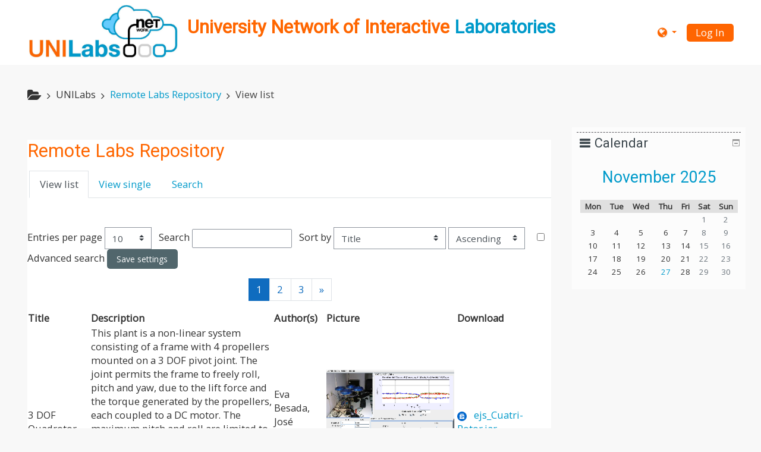

--- FILE ---
content_type: text/html; charset=utf-8
request_url: https://unilabs.dia.uned.es/mod/data/view.php?id=1534&forceview=1
body_size: 75900
content:
<!DOCTYPE html>
<html  dir="ltr" lang="en" xml:lang="en">
<head>
    <title>UNILabs: Remote Labs Repository</title>
    <link rel="icon" href="https://unilabs.dia.uned.es/pluginfile.php/1/theme_adaptable/favicon/1678872344/favicon_big.ico" />

<meta http-equiv="Content-Type" content="text/html; charset=utf-8" />
<meta name="keywords" content="moodle, UNILabs: Remote Labs Repository" />
<link rel="stylesheet" type="text/css" href="https://unilabs.dia.uned.es/theme/yui_combo.php?rollup/3.17.2/yui-moodlesimple-min.css" /><script id="firstthemesheet" type="text/css">/** Required in order to fix style inclusion problems in IE with YUI **/</script><link rel="stylesheet" type="text/css" href="https://unilabs.dia.uned.es/theme/styles.php/adaptable/1678872344_1/all" />
<script>
//<![CDATA[
var M = {}; M.yui = {};
M.pageloadstarttime = new Date();
M.cfg = {"wwwroot":"https:\/\/unilabs.dia.uned.es","sesskey":"isD3F2iT3i","sessiontimeout":"7200","themerev":"1678872344","slasharguments":1,"theme":"adaptable","iconsystemmodule":"core\/icon_system_fontawesome","jsrev":"1678872344","admin":"admin","svgicons":true,"usertimezone":"Europe\/Madrid","contextid":4255,"langrev":-1,"templaterev":"1678872344"};var yui1ConfigFn = function(me) {if(/-skin|reset|fonts|grids|base/.test(me.name)){me.type='css';me.path=me.path.replace(/\.js/,'.css');me.path=me.path.replace(/\/yui2-skin/,'/assets/skins/sam/yui2-skin')}};
var yui2ConfigFn = function(me) {var parts=me.name.replace(/^moodle-/,'').split('-'),component=parts.shift(),module=parts[0],min='-min';if(/-(skin|core)$/.test(me.name)){parts.pop();me.type='css';min=''}
if(module){var filename=parts.join('-');me.path=component+'/'+module+'/'+filename+min+'.'+me.type}else{me.path=component+'/'+component+'.'+me.type}};
YUI_config = {"debug":false,"base":"https:\/\/unilabs.dia.uned.es\/lib\/yuilib\/3.17.2\/","comboBase":"https:\/\/unilabs.dia.uned.es\/theme\/yui_combo.php?","combine":true,"filter":null,"insertBefore":"firstthemesheet","groups":{"yui2":{"base":"https:\/\/unilabs.dia.uned.es\/lib\/yuilib\/2in3\/2.9.0\/build\/","comboBase":"https:\/\/unilabs.dia.uned.es\/theme\/yui_combo.php?","combine":true,"ext":false,"root":"2in3\/2.9.0\/build\/","patterns":{"yui2-":{"group":"yui2","configFn":yui1ConfigFn}}},"moodle":{"name":"moodle","base":"https:\/\/unilabs.dia.uned.es\/theme\/yui_combo.php?m\/1678872344\/","combine":true,"comboBase":"https:\/\/unilabs.dia.uned.es\/theme\/yui_combo.php?","ext":false,"root":"m\/1678872344\/","patterns":{"moodle-":{"group":"moodle","configFn":yui2ConfigFn}},"filter":null,"modules":{"moodle-core-handlebars":{"condition":{"trigger":"handlebars","when":"after"}},"moodle-core-notification":{"requires":["moodle-core-notification-dialogue","moodle-core-notification-alert","moodle-core-notification-confirm","moodle-core-notification-exception","moodle-core-notification-ajaxexception"]},"moodle-core-notification-dialogue":{"requires":["base","node","panel","escape","event-key","dd-plugin","moodle-core-widget-focusafterclose","moodle-core-lockscroll"]},"moodle-core-notification-alert":{"requires":["moodle-core-notification-dialogue"]},"moodle-core-notification-confirm":{"requires":["moodle-core-notification-dialogue"]},"moodle-core-notification-exception":{"requires":["moodle-core-notification-dialogue"]},"moodle-core-notification-ajaxexception":{"requires":["moodle-core-notification-dialogue"]},"moodle-core-dragdrop":{"requires":["base","node","io","dom","dd","event-key","event-focus","moodle-core-notification"]},"moodle-core-languninstallconfirm":{"requires":["base","node","moodle-core-notification-confirm","moodle-core-notification-alert"]},"moodle-core-formchangechecker":{"requires":["base","event-focus","moodle-core-event"]},"moodle-core-chooserdialogue":{"requires":["base","panel","moodle-core-notification"]},"moodle-core-popuphelp":{"requires":["moodle-core-tooltip"]},"moodle-core-maintenancemodetimer":{"requires":["base","node"]},"moodle-core-lockscroll":{"requires":["plugin","base-build"]},"moodle-core-event":{"requires":["event-custom"]},"moodle-core-tooltip":{"requires":["base","node","io-base","moodle-core-notification-dialogue","json-parse","widget-position","widget-position-align","event-outside","cache-base"]},"moodle-core-blocks":{"requires":["base","node","io","dom","dd","dd-scroll","moodle-core-dragdrop","moodle-core-notification"]},"moodle-core-actionmenu":{"requires":["base","event","node-event-simulate"]},"moodle-core_availability-form":{"requires":["base","node","event","event-delegate","panel","moodle-core-notification-dialogue","json"]},"moodle-backup-backupselectall":{"requires":["node","event","node-event-simulate","anim"]},"moodle-backup-confirmcancel":{"requires":["node","node-event-simulate","moodle-core-notification-confirm"]},"moodle-course-categoryexpander":{"requires":["node","event-key"]},"moodle-course-dragdrop":{"requires":["base","node","io","dom","dd","dd-scroll","moodle-core-dragdrop","moodle-core-notification","moodle-course-coursebase","moodle-course-util"]},"moodle-course-util":{"requires":["node"],"use":["moodle-course-util-base"],"submodules":{"moodle-course-util-base":{},"moodle-course-util-section":{"requires":["node","moodle-course-util-base"]},"moodle-course-util-cm":{"requires":["node","moodle-course-util-base"]}}},"moodle-course-management":{"requires":["base","node","io-base","moodle-core-notification-exception","json-parse","dd-constrain","dd-proxy","dd-drop","dd-delegate","node-event-delegate"]},"moodle-course-formatchooser":{"requires":["base","node","node-event-simulate"]},"moodle-form-passwordunmask":{"requires":[]},"moodle-form-shortforms":{"requires":["node","base","selector-css3","moodle-core-event"]},"moodle-form-dateselector":{"requires":["base","node","overlay","calendar"]},"moodle-question-chooser":{"requires":["moodle-core-chooserdialogue"]},"moodle-question-preview":{"requires":["base","dom","event-delegate","event-key","core_question_engine"]},"moodle-question-searchform":{"requires":["base","node"]},"moodle-availability_completion-form":{"requires":["base","node","event","moodle-core_availability-form"]},"moodle-availability_date-form":{"requires":["base","node","event","io","moodle-core_availability-form"]},"moodle-availability_grade-form":{"requires":["base","node","event","moodle-core_availability-form"]},"moodle-availability_group-form":{"requires":["base","node","event","moodle-core_availability-form"]},"moodle-availability_grouping-form":{"requires":["base","node","event","moodle-core_availability-form"]},"moodle-availability_profile-form":{"requires":["base","node","event","moodle-core_availability-form"]},"moodle-mod_assign-history":{"requires":["node","transition"]},"moodle-mod_quiz-modform":{"requires":["base","node","event"]},"moodle-mod_quiz-questionchooser":{"requires":["moodle-core-chooserdialogue","moodle-mod_quiz-util","querystring-parse"]},"moodle-mod_quiz-dragdrop":{"requires":["base","node","io","dom","dd","dd-scroll","moodle-core-dragdrop","moodle-core-notification","moodle-mod_quiz-quizbase","moodle-mod_quiz-util-base","moodle-mod_quiz-util-page","moodle-mod_quiz-util-slot","moodle-course-util"]},"moodle-mod_quiz-util":{"requires":["node","moodle-core-actionmenu"],"use":["moodle-mod_quiz-util-base"],"submodules":{"moodle-mod_quiz-util-base":{},"moodle-mod_quiz-util-slot":{"requires":["node","moodle-mod_quiz-util-base"]},"moodle-mod_quiz-util-page":{"requires":["node","moodle-mod_quiz-util-base"]}}},"moodle-mod_quiz-quizbase":{"requires":["base","node"]},"moodle-mod_quiz-autosave":{"requires":["base","node","event","event-valuechange","node-event-delegate","io-form"]},"moodle-mod_quiz-toolboxes":{"requires":["base","node","event","event-key","io","moodle-mod_quiz-quizbase","moodle-mod_quiz-util-slot","moodle-core-notification-ajaxexception"]},"moodle-message_airnotifier-toolboxes":{"requires":["base","node","io"]},"moodle-filter_glossary-autolinker":{"requires":["base","node","io-base","json-parse","event-delegate","overlay","moodle-core-event","moodle-core-notification-alert","moodle-core-notification-exception","moodle-core-notification-ajaxexception"]},"moodle-filter_mathjaxloader-loader":{"requires":["moodle-core-event"]},"moodle-editor_atto-editor":{"requires":["node","transition","io","overlay","escape","event","event-simulate","event-custom","node-event-html5","node-event-simulate","yui-throttle","moodle-core-notification-dialogue","moodle-core-notification-confirm","moodle-editor_atto-rangy","handlebars","timers","querystring-stringify"]},"moodle-editor_atto-plugin":{"requires":["node","base","escape","event","event-outside","handlebars","event-custom","timers","moodle-editor_atto-menu"]},"moodle-editor_atto-menu":{"requires":["moodle-core-notification-dialogue","node","event","event-custom"]},"moodle-editor_atto-rangy":{"requires":[]},"moodle-report_eventlist-eventfilter":{"requires":["base","event","node","node-event-delegate","datatable","autocomplete","autocomplete-filters"]},"moodle-report_loglive-fetchlogs":{"requires":["base","event","node","io","node-event-delegate"]},"moodle-gradereport_grader-gradereporttable":{"requires":["base","node","event","handlebars","overlay","event-hover"]},"moodle-gradereport_history-userselector":{"requires":["escape","event-delegate","event-key","handlebars","io-base","json-parse","moodle-core-notification-dialogue"]},"moodle-tool_capability-search":{"requires":["base","node"]},"moodle-tool_lp-dragdrop-reorder":{"requires":["moodle-core-dragdrop"]},"moodle-tool_monitor-dropdown":{"requires":["base","event","node"]},"moodle-assignfeedback_editpdf-editor":{"requires":["base","event","node","io","graphics","json","event-move","event-resize","transition","querystring-stringify-simple","moodle-core-notification-dialog","moodle-core-notification-alert","moodle-core-notification-warning","moodle-core-notification-exception","moodle-core-notification-ajaxexception"]},"moodle-atto_accessibilitychecker-button":{"requires":["color-base","moodle-editor_atto-plugin"]},"moodle-atto_accessibilityhelper-button":{"requires":["moodle-editor_atto-plugin"]},"moodle-atto_align-button":{"requires":["moodle-editor_atto-plugin"]},"moodle-atto_bold-button":{"requires":["moodle-editor_atto-plugin"]},"moodle-atto_charmap-button":{"requires":["moodle-editor_atto-plugin"]},"moodle-atto_clear-button":{"requires":["moodle-editor_atto-plugin"]},"moodle-atto_collapse-button":{"requires":["moodle-editor_atto-plugin"]},"moodle-atto_emojipicker-button":{"requires":["moodle-editor_atto-plugin"]},"moodle-atto_emoticon-button":{"requires":["moodle-editor_atto-plugin"]},"moodle-atto_equation-button":{"requires":["moodle-editor_atto-plugin","moodle-core-event","io","event-valuechange","tabview","array-extras"]},"moodle-atto_h5p-button":{"requires":["moodle-editor_atto-plugin"]},"moodle-atto_html-beautify":{},"moodle-atto_html-button":{"requires":["promise","moodle-editor_atto-plugin","moodle-atto_html-beautify","moodle-atto_html-codemirror","event-valuechange"]},"moodle-atto_html-codemirror":{"requires":["moodle-atto_html-codemirror-skin"]},"moodle-atto_image-button":{"requires":["moodle-editor_atto-plugin"]},"moodle-atto_indent-button":{"requires":["moodle-editor_atto-plugin"]},"moodle-atto_italic-button":{"requires":["moodle-editor_atto-plugin"]},"moodle-atto_link-button":{"requires":["moodle-editor_atto-plugin"]},"moodle-atto_managefiles-button":{"requires":["moodle-editor_atto-plugin"]},"moodle-atto_managefiles-usedfiles":{"requires":["node","escape"]},"moodle-atto_media-button":{"requires":["moodle-editor_atto-plugin","moodle-form-shortforms"]},"moodle-atto_noautolink-button":{"requires":["moodle-editor_atto-plugin"]},"moodle-atto_orderedlist-button":{"requires":["moodle-editor_atto-plugin"]},"moodle-atto_recordrtc-recording":{"requires":["moodle-atto_recordrtc-button"]},"moodle-atto_recordrtc-button":{"requires":["moodle-editor_atto-plugin","moodle-atto_recordrtc-recording"]},"moodle-atto_rtl-button":{"requires":["moodle-editor_atto-plugin"]},"moodle-atto_strike-button":{"requires":["moodle-editor_atto-plugin"]},"moodle-atto_subscript-button":{"requires":["moodle-editor_atto-plugin"]},"moodle-atto_superscript-button":{"requires":["moodle-editor_atto-plugin"]},"moodle-atto_table-button":{"requires":["moodle-editor_atto-plugin","moodle-editor_atto-menu","event","event-valuechange"]},"moodle-atto_teamsmeeting-button":{"requires":["moodle-editor_atto-plugin"]},"moodle-atto_title-button":{"requires":["moodle-editor_atto-plugin"]},"moodle-atto_underline-button":{"requires":["moodle-editor_atto-plugin"]},"moodle-atto_undo-button":{"requires":["moodle-editor_atto-plugin"]},"moodle-atto_unorderedlist-button":{"requires":["moodle-editor_atto-plugin"]}}},"gallery":{"name":"gallery","base":"https:\/\/unilabs.dia.uned.es\/lib\/yuilib\/gallery\/","combine":true,"comboBase":"https:\/\/unilabs.dia.uned.es\/theme\/yui_combo.php?","ext":false,"root":"gallery\/1678872344\/","patterns":{"gallery-":{"group":"gallery"}}}},"modules":{"core_filepicker":{"name":"core_filepicker","fullpath":"https:\/\/unilabs.dia.uned.es\/lib\/javascript.php\/1678872344\/repository\/filepicker.js","requires":["base","node","node-event-simulate","json","async-queue","io-base","io-upload-iframe","io-form","yui2-treeview","panel","cookie","datatable","datatable-sort","resize-plugin","dd-plugin","escape","moodle-core_filepicker","moodle-core-notification-dialogue"]},"core_comment":{"name":"core_comment","fullpath":"https:\/\/unilabs.dia.uned.es\/lib\/javascript.php\/1678872344\/comment\/comment.js","requires":["base","io-base","node","json","yui2-animation","overlay","escape"]},"mathjax":{"name":"mathjax","fullpath":"https:\/\/cdn.jsdelivr.net\/npm\/mathjax@2.7.8\/MathJax.js?delayStartupUntil=configured"}}};
M.yui.loader = {modules: {}};

//]]>
</script>
    <!-- CSS print media -->
    <link rel="stylesheet" type="text/css" href="https://unilabs.dia.uned.es/theme/adaptable/style/print.css" media="print">
    <meta name="viewport" content="width=device-width, initial-scale=1.0">

    <!-- Twitter Card data -->
    <meta name="twitter:card" value="summary">
    <meta name="twitter:site" value="University Network of Interactive Laboratories" />
    <meta name="twitter:title" value="UNILabs: Remote Labs Repository" />

    <!-- Open Graph data -->
    <meta property="og:title" content="UNILabs: Remote Labs Repository" />
    <meta property="og:type" content="website" />
    <meta property="og:url" content="https://unilabs.dia.uned.es" />
    <meta name="og:site_name" value="University Network of Interactive Laboratories" />

    <!-- Chrome, Firefox OS and Opera on Android topbar color -->
    <meta name="theme-color" content="#009aca" />

    <!-- Windows Phone topbar color -->
    <meta name="msapplication-navbutton-color" content="#009aca" />

    <!-- iOS Safari topbar color -->
    <meta name="apple-mobile-web-app-status-bar-style" content="#009aca" />

        <!-- Load Google Fonts -->
    <link href='https://fonts.googleapis.com/css?family=Open+Sans:400,400i'
    rel='stylesheet'
    type='text/css'>
    
            <link href='https://fonts.googleapis.com/css?family=Roboto:400,400i'
        rel='stylesheet'
        type='text/css'>
    
            <link href='https://fonts.googleapis.com/css?family=Merriweather+Sans:400,400i'
        rel='stylesheet'
        type='text/css'>
    </head>
<body  id="page-mod-data-view" class="format-site  path-mod path-mod-data chrome dir-ltr lang-en yui-skin-sam yui3-skin-sam unilabs-dia-uned-es pagelayout-incourse course-1 context-4255 cmid-1534 notloggedin theme_adaptable two-column  header-style2 has-page-header  nomobilenavigation">

<div>
    <a class="sr-only sr-only-focusable" href="#maincontent">Skip to main content</a>
</div><script src="https://unilabs.dia.uned.es/lib/javascript.php/1678872344/lib/babel-polyfill/polyfill.min.js"></script>
<script src="https://unilabs.dia.uned.es/lib/javascript.php/1678872344/lib/polyfills/polyfill.js"></script>
<script src="https://unilabs.dia.uned.es/theme/yui_combo.php?rollup/3.17.2/yui-moodlesimple-min.js"></script><script src="https://unilabs.dia.uned.es/theme/jquery.php/core/jquery-3.5.1.min.js"></script>
<script src="https://unilabs.dia.uned.es/theme/jquery.php/theme_adaptable/pace-min.js"></script>
<script src="https://unilabs.dia.uned.es/theme/jquery.php/theme_adaptable/jquery-flexslider-min.js"></script>
<script src="https://unilabs.dia.uned.es/theme/jquery.php/theme_adaptable/tickerme.js"></script>
<script src="https://unilabs.dia.uned.es/theme/jquery.php/theme_adaptable/jquery-easing-min.js"></script>
<script src="https://unilabs.dia.uned.es/theme/jquery.php/theme_adaptable/adaptable_v2_1_1_2.js"></script>
<script src="https://unilabs.dia.uned.es/lib/javascript.php/1678872344/lib/javascript-static.js"></script>
<script>
//<![CDATA[
document.body.className += ' jsenabled';
//]]>
</script>


<script>
  (function(i,s,o,g,r,a,m){i['GoogleAnalyticsObject']=r;i[r]=i[r]||function(){
  (i[r].q=i[r].q||[]).push(arguments)},i[r].l=1*new Date();a=s.createElement(o),
  m=s.getElementsByTagName(o)[0];a.async=1;a.src=g;m.parentNode.insertBefore(a,m)
  })(window,document,'script','//www.google-analytics.com/analytics.js','ga');

  ga('create', 'UA-30456633-1', 'auto');
  ga('send', 'pageview');

</script>
<div id="page" class="fullin showblockicons standard">





    <header id="adaptable-page-header-wrapper"  >

    <div id="header2" class="container">

      <div class="row">

        <div class="d-none d-lg-block col-lg-4">
        <div class="d-flex align-items-start bd-highlight">

            <div class="p-2 bd-highlight d-none d-lg-block"><a href=https://unilabs.dia.uned.es aria-label="home" title="University Network of Interactive Laboratories"><img src=//unilabs.dia.uned.es/pluginfile.php/1/theme_adaptable/logo/1678872344/logo_UNILabs_2.jpg id="logo" alt="" /></a></div><div id="sitetitle" class="p-2 bd-highlight d-none d-lg-block"><h2 style="padding-top:20px;"><span style="color:#ff6600;font-weight:800;">University Network of Interactive</span> <span style="color:#009aca;font-weight:800;">Laboratories</span></h2>
         </div>
            <div id="course-header">
                            </div>
        </div>
        </div>

        <div class="col-lg-8 p-0 my-auto">

            <nav class="navbar navbar-expand btco-hover-menu">

                
                <div class="collapse navbar-collapse">

                    <ul class="navbar-nav ml-auto">

                        <div class="my-auto">
                                                    </div>

                        <div class="my-auto m-1"></div>
                        <div class="pull-left mr-2 my-auto">
                            <ul class="navbar-nav mr-auto"></ul>                        </div>

                        
                        <div class="my-auto mx-1"></div><div class="my-auto"><li class="nav-item dropdown my-auto"><a href="#" class="nav-link dropdown-toggle my-auto" role="button" id="langmenu0" aria-haspopup="true" aria-expanded="false" aria-controls="dropdownlangmenu0" data-target="#" data-toggle="dropdown" title="Language"><i class="fa fa-globe fa-lg"></i><span class="langdesc"></span></a><ul role="menu" class="dropdown-menu" id="dropdownlangmenu0" aria-labelledby="langmenu0"><li><a title="English ‎(en)‎" class="dropdown-item" href="https://unilabs.dia.uned.es/mod/data/view.php?d=3&amp;lang=en">English ‎(en)‎</a></li><li><a title="Español - Internacional ‎(es)‎" class="dropdown-item" href="https://unilabs.dia.uned.es/mod/data/view.php?d=3&amp;lang=es">Español - Internacional ‎(es)‎</a></li></ul></li></div>                            <form id="pre-login-form" class="form-inline my-auto m-1"
                                action="https://unilabs.dia.uned.es/login/index.php" method="post">
                            <input type="hidden" name="logintoken"
                                value="iRtMFaR7Xh5OiaqVJdhBTjdnFxj7DPCW"/>
                            <button class="btn-login" type="submit">
                                Log In                            </button>
                            </form>
                        
                    </ul>
                </div>
            </nav>
        </div>
      </div>
    </div>




</header>


<div class="container outercont">
    <div class="row"><div  id="page-header" class="col-12 pt-3 pb-3 d-none d-md-flex">
    <div class="d-flex flex-fill flex-wrap align-items-center">
        <div id="page-navbar" class="mr-auto">
            <nav role="navigation" aria-label="Breadcrumb">
            <ol  class="breadcrumb d-none d-md-flex"><i title="Home" class="fa fa-folder-open fa-lg"></i><span class="separator"><i class="fa-angle-right fa"></i>
                             </span><li><span tabindex="0" title="University Network of Interactive Laboratories">UNILabs</span></li><span class="separator"><i class="fa-angle-right fa"></i>
                             </span><li><span itemscope="" itemtype="http://data-vocabulary.org/Breadcrumb"><a itemprop="url" title="Database" href="https://unilabs.dia.uned.es/mod/data/view.php?id=1534"><span itemprop="title">Remote Labs Repository</span></a></span></li><span class="separator"><i class="fa-angle-right fa"></i>
                             </span><li><span itemscope="" itemtype="http://data-vocabulary.org/Breadcrumb"><a itemprop="url" aria-current="page" href="https://unilabs.dia.uned.es/mod/data/view.php?d=3"><span itemprop="title">View list</span></a></span></li></ol>
        </nav>
        </div>
    </div>
</div></div>    <div id="page-content" class="row">
        <section id="region-main" class="col-9">
            <span class="notifications" id="user-notifications"></span><div role="main"><span id="maincontent"></span><h2>Remote Labs Repository</h2><div id="intro" class="box generalbox"></div><ul class="nav nav-tabs mb-3"><li class="nav-item"><a class="nav-link active">View list</a></li><li class="nav-item"><a title="View single" class="nav-link" href="https://unilabs.dia.uned.es/mod/data/view.php?d=3&amp;mode=single">View single</a></li><li class="nav-item"><a title="Search" class="nav-link" href="https://unilabs.dia.uned.es/mod/data/view.php?d=3&amp;mode=asearch">Search</a></li></ul><br /><div class="datapreferences"><form id="options" action="view.php" method="get"><div><input type="hidden" name="d" value="3" /><label for="pref_perpage">Entries per page</label> <select id="pref_perpage" class="select custom-select custom-select" name="perpage"><option value="2">2</option><option value="3">3</option><option value="4">4</option><option value="5">5</option><option value="6">6</option><option value="7">7</option><option value="8">8</option><option value="9">9</option><option selected="selected" value="10">10</option><option value="15">15</option><option value="20">20</option><option value="30">30</option><option value="40">40</option><option value="50">50</option><option value="100">100</option><option value="200">200</option><option value="300">300</option><option value="400">400</option><option value="500">500</option><option value="1000">1000</option></select><div id="reg_search" class="search_inline form-inline" >&nbsp;&nbsp;&nbsp;<label for="pref_search">Search</label> <input type="text" class="form-control" size="16" name="search" id= "pref_search" value="" /></div>&nbsp;&nbsp;&nbsp;<label for="pref_sortby">Sort by</label> <select name="sort" id="pref_sortby" class="custom-select mr-1"><optgroup label="Fields"><option value="20">Author(s)</option><option value="19">Description</option><option value="22">Download</option><option value="21">Picture</option><option value="18" selected="selected">Title</option></optgroup><optgroup label="Other"><option value="0">Time added</option><option value="-4">Time modified</option><option value="-1">Author first name</option><option value="-2">Author surname</option></optgroup></select><label for="pref_order" class="accesshide">Order</label><select id="pref_order" name="order" class="custom-select mr-1"><option value="ASC" selected="selected">Ascending</option><option value="DESC">Descending</option></select>&nbsp;<input type="hidden" name="advanced" value="0" />&nbsp;<input type="hidden" name="filter" value="1" />&nbsp;<input type="checkbox" id="advancedcheckbox" name="advanced" value="1"  onchange="showHideAdvSearch(this.checked);" class="mx-1" /><label for="advancedcheckbox">Advanced search</label>&nbsp;<input type="submit" class="btn btn-secondary" value="Save settings" /><br /><div class="search_none" id="data_adv_form"><table class="boxaligncenter"><tr><td colspan="2">&nbsp;</td></tr><tr><td><div class="defaulttemplate"><table class="mod-data-default-template">
<tbody><tr class="">
<td class="template-field cell c0" style="">Title: </td>
<td class="template-token cell c1 lastcol" style=""><label class="accesshide" for="f_18">Title</label><input type="text" class="form-control" size="16" id="f_18" name="f_18" value="" /></td>
</tr>
<tr class="">
<td class="template-field cell c0" style="">Description: </td>
<td class="template-token cell c1 lastcol" style=""><label class="accesshide" for="f_19">Description</label><input type="text" size="16" id="f_19" name="f_19" value="" class="form-control"/></td>
</tr>
<tr class="searchcontrols lastrow">
<td class="template-field cell c0" style="">Author(s): </td>
<td class="template-token cell c1 lastcol" style=""><label class="accesshide" for="f_20">Author(s)</label><input type="text" class="form-control" size="16" id="f_20" name="f_20" value="" /></td>
</tr>
</tbody>
</table>
</div></td></tr><tr><td colspan="4"><br/><input type="submit" class="btn btn-primary mr-1" value="Save settings" /><input type="submit" class="btn btn-secondary" name="resetadv" value="Reset filters" /></td></tr></table></div></div></form></div><form action="https://unilabs.dia.uned.es/mod/data/view.php?d=3&amp;sesskey=isD3F2iT3i" method="post"><nav aria-label="Page" class="pagination pagination-centered justify-content-center">
        <ul class="mt-1 pagination " data-page-size="10">
                <li class="page-item active" data-page-number="1">
                    <a href="#" class="page-link">
                        1
                            <span class="sr-only">(current)</span>
                    </a>
                </li>
                <li class="page-item " data-page-number="2">
                    <a href="view.php?d=3&amp;advanced=0&amp;paging&amp;page=1" class="page-link">
                        2
                    </a>
                </li>
                <li class="page-item " data-page-number="3">
                    <a href="view.php?d=3&amp;advanced=0&amp;paging&amp;page=2" class="page-link">
                        3
                    </a>
                </li>
                <li class="page-item" data-page-number="2">
                    <a href="view.php?d=3&amp;advanced=0&amp;paging&amp;page=1" class="page-link" aria-label="Next page">
                        <span aria-hidden="true">&raquo;</span>
                        <span class="sr-only">Next page</span>
                    </a>
                </li>
        </ul>
    </nav><table style="width: 100%;">
<tbody>
<tr>
<td width="12%"><strong>Title</strong></td>
<td width="35%"><strong>Description</strong></td>
<td width="10%"><strong>Author(s)</strong></td>
<td width="25%"><strong>Picture</strong></td>
<td width="18%"><strong>Download</strong></td>
</tr>
</tbody>
</table><table style="width: 100%;">
<tbody>
<tr>
<td width="12%">3 DOF Quadrotor<br><br></td>
<td width="35%">This plant is a non-linear system consisting of a frame with 4 propellers mounted on a 3 DOF pivot joint. The joint permits the frame to freely roll, pitch and yaw, due to the lift force and the torque generated by the propellers, each coupled to a DC motor. The maximum pitch and roll are limited to +-40º. The power applied to each motor is used to independently control the angular speed of each propeller. The orientation of the frame is determined by the optical encoders mounted over each axis.<br><br></td>
<td width="10%">Eva Besada, José Antonio López<br><br></td>
<td width="25%"><a href="view.php?d=3&amp;rid=12"><img src="https://unilabs.dia.uned.es/pluginfile.php/4255/mod_data/content/59/thumb_Quadrirotor_RL.png" alt="" title="" class="list_picture"/></a><br><br></td>
<td width="18%"><img class="icon " width="16" height="16" alt="application/java-archive" title="application/java-archive" src="https://unilabs.dia.uned.es/theme/image.php/adaptable/core/1678872344/f/archive" />&nbsp;<a href="https://unilabs.dia.uned.es/pluginfile.php/4255/mod_data/content/60/ejs_Cuatri-Rotor.jar" >ejs_Cuatri-Rotor.jar</a><br><br></td>
</tr>
</tbody>
</table><table style="width: 100%;">
<tbody>
<tr>
<td width="12%">Ball and beam system (advanced)<br><br></td>
<td width="35%">The system consists of two different subsystems: the ball and beam itself and a motor with a gear wheel, which is connected to the first module through a level arm. The beam consists of a steel rod in parallel with a nickel-chromium wire-wound resistor forming the track on which the ball is free to roll. Measuring the voltage in the steel rod provides the position of the ball in the beam. The control objective of this system is to move the ball to the desired position in the beam. For this purpose, two measurements are taken (the position of the ball and the angle of the motor), and the control signal is applied to the motor. The advanced version of this lab allows uers to program their own controllers instead of just using the PID implemented in the basic version.<br><br></td>
<td width="10%">María Guinaldo<br><br></td>
<td width="25%"><a href="view.php?d=3&amp;rid=8"><img src="https://unilabs.dia.uned.es/pluginfile.php/4255/mod_data/content/39/thumb_BallBeam_RL_advanced.png" alt="" title="" class="list_picture"/></a><br><br></td>
<td width="18%"><img class="icon " width="16" height="16" alt="application/java-archive" title="application/java-archive" src="https://unilabs.dia.uned.es/theme/image.php/adaptable/core/1678872344/f/archive" />&nbsp;<a href="https://unilabs.dia.uned.es/pluginfile.php/4255/mod_data/content/40/ejs_BallBeamAdv.jar" >ejs_BallBeamAdv.jar</a><br><br></td>
</tr>
</tbody>
</table><table style="width: 100%;">
<tbody>
<tr>
<td width="12%">Ball and beam system (basic)<br><br></td>
<td width="35%">The system consists of two different subsystems: the ball and beam itself and a motor with a gear wheel, which is connected to the first module through a level arm. The beam consists of a steel rod in parallel with a nickel-chromium wire-wound resistor forming the track on which the ball is free to roll. Measuring the voltage in the steel rod provides the position of the ball in the beam. The control objective of this system is to move the ball to the desired position in the beam. For this purpose, two measurements are taken (the position of the ball and the angle of the motor), and the control signal is applied to the motor.<br><br></td>
<td width="10%">Maria Guinaldo<br><br></td>
<td width="25%"><a href="view.php?d=3&amp;rid=7"><img src="https://unilabs.dia.uned.es/pluginfile.php/4255/mod_data/content/34/thumb_BallBeam_RL.png" alt="" title="" class="list_picture"/></a><br><br></td>
<td width="18%"><img class="icon " width="16" height="16" alt="application/java-archive" title="application/java-archive" src="https://unilabs.dia.uned.es/theme/image.php/adaptable/core/1678872344/f/archive" />&nbsp;<a href="https://unilabs.dia.uned.es/pluginfile.php/4255/mod_data/content/35/ejs_BallBeamBasic.jar" >ejs_BallBeamBasic.jar</a><br><br></td>
</tr>
</tbody>
</table><table style="width: 100%;">
<tbody>
<tr>
<td width="12%">Ball and hoop system<br><br></td>
<td width="35%">The Ball and Hoop system is an electromechanical device consisting of a ball rolling on the rim of a hoop. The hoop is mounted on the shaft of a servomotor and can rotate about its axis. The rotation of the hoop causes an oscillatory movement of the ball around its equilibrium point. The behavior of the ball is similar to the dynamic of a liquid inside a cylindrical container. The main objective of this system is to control these oscillations.<br><br></td>
<td width="10%">Ernesto Fábregas<br><br></td>
<td width="25%"><a href="view.php?d=3&amp;rid=4"><img src="https://unilabs.dia.uned.es/pluginfile.php/4255/mod_data/content/19/thumb_BallandHoop_RL.png" alt="" title="" class="list_picture"/></a><br><br></td>
<td width="18%"><img class="icon " width="16" height="16" alt="application/java-archive" title="application/java-archive" src="https://unilabs.dia.uned.es/theme/image.php/adaptable/core/1678872344/f/archive" />&nbsp;<a href="https://unilabs.dia.uned.es/pluginfile.php/4255/mod_data/content/20/ejs_BallAndHoop.jar" >ejs_BallAndHoop.jar</a><br><br></td>
</tr>
</tbody>
</table><table style="width: 100%;">
<tbody>
<tr>
<td width="12%">Ball and plate system<br><br></td>
<td width="35%">The Ball and Plate system is an electromechanical device consisting of a ball rolling on a rigid square plate. The main purpose of this system is to control the position of the ball by manipulating the slope of the plate in two perpendicular directions. This system is considered to be a bidimensional extension of the traditional ball and beam system and it is emplyed in the aeronautical industry for the development of aerial and terrestrial vehicles simulators.<br><br></td>
<td width="10%">Ernesto Fábregas<br><br></td>
<td width="25%"><a href="view.php?d=3&amp;rid=5"><img src="https://unilabs.dia.uned.es/pluginfile.php/4255/mod_data/content/24/thumb_BallandPlate_RL.png" alt="" title="" class="list_picture"/></a><br><br></td>
<td width="18%"><img class="icon " width="16" height="16" alt="application/java-archive" title="application/java-archive" src="https://unilabs.dia.uned.es/theme/image.php/adaptable/core/1678872344/f/archive" />&nbsp;<a href="https://unilabs.dia.uned.es/pluginfile.php/4255/mod_data/content/25/ejs_BallAndPlate.jar" >ejs_BallAndPlate.jar</a><br><br></td>
</tr>
</tbody>
</table><table style="width: 100%;">
<tbody>
<tr>
<td width="12%">Control of an autonomous robot<br><br></td>
<td width="35%">In this practice, an autonomous underactuated mobile robot equipped with differential wheels is controlled. The objective is to locate the obstacles that are present in its playground in order to draw a map.<br><br></td>
<td width="10%">Dictino Chaos, Luis de la Torre<br><br></td>
<td width="25%"><a href="view.php?d=3&amp;rid=16"><img src="https://unilabs.dia.uned.es/pluginfile.php/4255/mod_data/content/79/thumb_RobotLego_RL.png" alt="" title="" class="list_picture"/></a><br><br></td>
<td width="18%"><img class="icon " width="16" height="16" alt="application/java-archive" title="application/java-archive" src="https://unilabs.dia.uned.es/theme/image.php/adaptable/core/1678872344/f/archive" />&nbsp;<a href="https://unilabs.dia.uned.es/pluginfile.php/4255/mod_data/content/80/ejs_RobotLego.jar" >ejs_RobotLego.jar</a><br><br></td>
</tr>
</tbody>
</table><table style="width: 100%;">
<tbody>
<tr>
<td width="12%">Diffraction I<br><br></td>
<td width="35%">The aim of the experiment is to study the diffraction patterns produced by different diffracting objects. Students can observe the diffraction patterns projected over the translucent screen, thanks to the use of a webcam. From the visual analysis of these figures, they can check the validity of the light diffraction theory and, by determining the position of the intensity minima and maxima, estimate the size of those objects that produce such figures.<br><br></td>
<td width="10%">Juan Pedro Sánchez, Jacobo Sáenz, Luis de la Torre<br><br></td>
<td width="25%"><a href="view.php?d=3&amp;rid=23"><img src="https://unilabs.dia.uned.es/pluginfile.php/4255/mod_data/content/114/thumb_Diffraction1_RL.png" alt="" title="" class="list_picture"/></a><br><br></td>
<td width="18%"><img class="icon " width="16" height="16" alt="application/java-archive" title="application/java-archive" src="https://unilabs.dia.uned.es/theme/image.php/adaptable/core/1678872344/f/archive" />&nbsp;<a href="https://unilabs.dia.uned.es/pluginfile.php/4255/mod_data/content/115/ejs_DiffractionExp1.jar" >ejs_DiffractionExp1.jar</a><br><br></td>
</tr>
</tbody>
</table><table style="width: 100%;">
<tbody>
<tr>
<td width="12%">Diffraction II<br><br></td>
<td width="35%">The aim of the experiment is to study the diffraction patterns produced by different diffracting objects. Students obtain the intensity outline of a diffraction pattern acquiring intensity measurements with the photodiode; the later processing of such measurements allows the total characterization of the figure, checking the validity of the theory and determining the object size with higher precision than in the "Difraction I" remote lab.<br><br></td>
<td width="10%">Juan Pedro Sánchez, Jacobo Sáenz, Luis de la Torre<br><br></td>
<td width="25%"><a href="view.php?d=3&amp;rid=24"><img src="https://unilabs.dia.uned.es/pluginfile.php/4255/mod_data/content/119/thumb_Diffraction2_RL.png" alt="" title="" class="list_picture"/></a><br><br></td>
<td width="18%"><img class="icon " width="16" height="16" alt="application/java-archive" title="application/java-archive" src="https://unilabs.dia.uned.es/theme/image.php/adaptable/core/1678872344/f/archive" />&nbsp;<a href="https://unilabs.dia.uned.es/pluginfile.php/4255/mod_data/content/120/ejs_DiffractionExp2.jar" >ejs_DiffractionExp2.jar</a><br><br></td>
</tr>
</tbody>
</table><table style="width: 100%;">
<tbody>
<tr>
<td width="12%">Direct current motor (advanced)<br><br></td>
<td width="35%">This system is a DC motor with a rev counter. The motor moves a load which consists in a steel disc. An adjustable magnetic break applies a viscous friction effect, allowing therefore the modification of the time constant of this first order system. The angular position and velocity of the motor are controlled adjusting the input voltage. The position is measured with a potentiometer connected to the axis of the motor. The advanced version of this lab allows uers to program their own controllers instead of just using the PID implemented in the basic version.<br><br></td>
<td width="10%">Héctor Vargas, Luis de la Torre, Jacobo Sáenz<br><br></td>
<td width="25%"><a href="view.php?d=3&amp;rid=17"><img src="https://unilabs.dia.uned.es/pluginfile.php/4255/mod_data/content/84/thumb_remServoAdv.png" alt="" title="" class="list_picture"/></a><br><br></td>
<td width="18%"><img class="icon " width="16" height="16" alt="application/java-archive" title="application/java-archive" src="https://unilabs.dia.uned.es/theme/image.php/adaptable/core/1678872344/f/archive" />&nbsp;<a href="https://unilabs.dia.uned.es/pluginfile.php/4255/mod_data/content/85/ejs_BallBeamAdv.jar" >ejs_BallBeamAdv.jar</a><br><br></td>
</tr>
</tbody>
</table><table style="width: 100%;">
<tbody>
<tr>
<td width="12%">Direct current motor (basic)<br><br></td>
<td width="35%">This system is a DC motor with a rev counter. The motor moves a load which consists in a steel disc. An adjustable magnetic break applies a viscous friction effect, allowing therefore the modification of the time constant of this first order system. The angular position and velocity of the motor are controlled adjusting the input voltage. The position is measured with a potentiometer connected to the axis of the motor.<br><br></td>
<td width="10%">Héctor Vargas, Luis de la Torre<br><br></td>
<td width="25%"><a href="view.php?d=3&amp;rid=14"><img src="https://unilabs.dia.uned.es/pluginfile.php/4255/mod_data/content/69/thumb_remServo.png" alt="" title="" class="list_picture"/></a><br><br></td>
<td width="18%"><img class="icon " width="16" height="16" alt="application/java-archive" title="application/java-archive" src="https://unilabs.dia.uned.es/theme/image.php/adaptable/core/1678872344/f/archive" />&nbsp;<a href="https://unilabs.dia.uned.es/pluginfile.php/4255/mod_data/content/70/ejs_ServoBasic.jar" >ejs_ServoBasic.jar</a><br><br></td>
</tr>
</tbody>
</table><nav aria-label="Page" class="pagination pagination-centered justify-content-center">
        <ul class="mt-1 pagination " data-page-size="10">
                <li class="page-item active" data-page-number="1">
                    <a href="#" class="page-link">
                        1
                            <span class="sr-only">(current)</span>
                    </a>
                </li>
                <li class="page-item " data-page-number="2">
                    <a href="view.php?d=3&amp;advanced=0&amp;paging&amp;page=1" class="page-link">
                        2
                    </a>
                </li>
                <li class="page-item " data-page-number="3">
                    <a href="view.php?d=3&amp;advanced=0&amp;paging&amp;page=2" class="page-link">
                        3
                    </a>
                </li>
                <li class="page-item" data-page-number="2">
                    <a href="view.php?d=3&amp;advanced=0&amp;paging&amp;page=1" class="page-link" aria-label="Next page">
                        <span aria-hidden="true">&raquo;</span>
                        <span class="sr-only">Next page</span>
                    </a>
                </li>
        </ul>
    </nav></form></div><nav class="activity_footer activity-navigation">
    <div class="row">
        <div class="col-md-6">
            <div class="float-left">
                <a href="https://unilabs.dia.uned.es/mod/data/view.php?id=1966&forceview=1" id="prev-activity-link" class="previous_activity prevnext"  title="Virtual Labs Repository" ><span class="nav_icon"><i class="fa fa-angle-double-left"></i></span><span class="text"><span class="nav_guide">Previous Activity</span><br>Virtual Labs Repository</span></a>

            </div>
        </div>
        <div class="col-md-6">
            <div class="float-right">
                <a href="https://unilabs.dia.uned.es/mod/resource/view.php?id=353&forceview=1" id="next-activity-link" class="next_activity prevnext"  title="Embedding the Web Apps in Moodle/UNILabs" ><span class="text"><span class="nav_guide">Next Activity</span><br>Embedding the Web Apps in Moodle/UNILabs</span><span class="nav_icon"><i class="fa fa-angle-double-right"></i></span></a>

            </div>
        </div>
    </div>
</nav>
<div class="jumpnav">
    <div class="jumpmenu">
    <form method="post" action="https://unilabs.dia.uned.es/course/jumpto.php" class="form-inline" id="url_select_f6927d5fe0885a3">
        <input type="hidden" name="sesskey" value="isD3F2iT3i">
            <label for="jump-to-activity" class="sr-only">
                Jump to...
            </label>
        <select  id="jump-to-activity" class="custom-select jumpmenu" name="jump"
                 >
                    <option value="" selected>Jump to...</option>
                    <option value="/mod/data/view.php?id=1966&amp;forceview=1" >Virtual Labs Repository</option>
                    <option value="/mod/resource/view.php?id=353&amp;forceview=1" >Embedding the Web Apps in Moodle/UNILabs</option>
                    <option value="/mod/forum/view.php?id=1557&amp;forceview=1" >Site news</option>
        </select>
            <noscript>
                <input type="submit" class="btn btn-secondary ml-1" value="Go">
            </noscript>
    </form>
</div>

</div>        </section>

        <aside id="block-region-side-post" class="col-3 d-print-none  block-region" data-blockregion="side-post" data-droptarget="1"><a class="skip skip-block" id="fsb-1" href="#sb-1">Skip Calendar</a><section id="inst3" class="block_calendar_month block mb-3" role="complementary" data-block="calendar_month" data-instanceid="3" aria-labelledby="instance-3-header"><div class="header"><div class="title"><div class="block_action"></div><h2 class="d-inline" id="instance-3-header">Calendar</h2><div class="block-controls float-right"></div></div></div><div class="content"><div id="calendar-month-2025-11-6927d5fe088566927d5fe0885a1"  data-template="core_calendar/month_mini"  data-includenavigation="false" data-mini="true">
    <div id="month-mini-2025-11-6927d5fe088566927d5fe0885a1" class="calendarwrapper" data-courseid="1" data-categoryid="0" data-month="11" data-year="2025" data-day="27" data-view="month">
        <span class="overlay-icon-container hidden" data-region="overlay-icon-container">
            <span class="loading-icon icon-no-margin"><i class="icon fa fa-circle-o-notch fa-spin fa-fw "  title="Loading" aria-label="Loading"></i></span>
        </span>
        <table class="minicalendar calendartable">
            <caption class="calendar-controls">
                    <h3>
                        <a href="https://unilabs.dia.uned.es/calendar/view.php?view=month&time=1764218365" title="This month">November 2025</a>
                    </h3>
            </caption>
            <thead>
              <tr>
                    <th class="header text-xs-center">
                        <span class="sr-only">Monday</span>
                        <span aria-hidden="true">Mon</span>
                    </th>
                    <th class="header text-xs-center">
                        <span class="sr-only">Tuesday</span>
                        <span aria-hidden="true">Tue</span>
                    </th>
                    <th class="header text-xs-center">
                        <span class="sr-only">Wednesday</span>
                        <span aria-hidden="true">Wed</span>
                    </th>
                    <th class="header text-xs-center">
                        <span class="sr-only">Thursday</span>
                        <span aria-hidden="true">Thu</span>
                    </th>
                    <th class="header text-xs-center">
                        <span class="sr-only">Friday</span>
                        <span aria-hidden="true">Fri</span>
                    </th>
                    <th class="header text-xs-center">
                        <span class="sr-only">Saturday</span>
                        <span aria-hidden="true">Sat</span>
                    </th>
                    <th class="header text-xs-center">
                        <span class="sr-only">Sunday</span>
                        <span aria-hidden="true">Sun</span>
                    </th>
                </tr>
            </thead>
            <tbody>
                <tr data-region="month-view-week">
                        <td class="dayblank">&nbsp;</td>
                        <td class="dayblank">&nbsp;</td>
                        <td class="dayblank">&nbsp;</td>
                        <td class="dayblank">&nbsp;</td>
                        <td class="dayblank">&nbsp;</td>
                        <td class="day text-center weekend" data-day-timestamp="1761951600"><span class="sr-only">No events, Saturday, 1 November</span>

                                <span aria-hidden="true">1</span>
                            </td>
                        <td class="day text-center weekend" data-day-timestamp="1762038000"><span class="sr-only">No events, Sunday, 2 November</span>

                                <span aria-hidden="true">2</span>
                            </td>
                </tr>
                <tr data-region="month-view-week">
                        <td class="day text-center" data-day-timestamp="1762124400"><span class="sr-only">No events, Monday, 3 November</span>

                                <span aria-hidden="true">3</span>
                            </td>
                        <td class="day text-center" data-day-timestamp="1762210800"><span class="sr-only">No events, Tuesday, 4 November</span>

                                <span aria-hidden="true">4</span>
                            </td>
                        <td class="day text-center" data-day-timestamp="1762297200"><span class="sr-only">No events, Wednesday, 5 November</span>

                                <span aria-hidden="true">5</span>
                            </td>
                        <td class="day text-center" data-day-timestamp="1762383600"><span class="sr-only">No events, Thursday, 6 November</span>

                                <span aria-hidden="true">6</span>
                            </td>
                        <td class="day text-center" data-day-timestamp="1762470000"><span class="sr-only">No events, Friday, 7 November</span>

                                <span aria-hidden="true">7</span>
                            </td>
                        <td class="day text-center weekend" data-day-timestamp="1762556400"><span class="sr-only">No events, Saturday, 8 November</span>

                                <span aria-hidden="true">8</span>
                            </td>
                        <td class="day text-center weekend" data-day-timestamp="1762642800"><span class="sr-only">No events, Sunday, 9 November</span>

                                <span aria-hidden="true">9</span>
                            </td>
                </tr>
                <tr data-region="month-view-week">
                        <td class="day text-center" data-day-timestamp="1762729200"><span class="sr-only">No events, Monday, 10 November</span>

                                <span aria-hidden="true">10</span>
                            </td>
                        <td class="day text-center" data-day-timestamp="1762815600"><span class="sr-only">No events, Tuesday, 11 November</span>

                                <span aria-hidden="true">11</span>
                            </td>
                        <td class="day text-center" data-day-timestamp="1762902000"><span class="sr-only">No events, Wednesday, 12 November</span>

                                <span aria-hidden="true">12</span>
                            </td>
                        <td class="day text-center" data-day-timestamp="1762988400"><span class="sr-only">No events, Thursday, 13 November</span>

                                <span aria-hidden="true">13</span>
                            </td>
                        <td class="day text-center" data-day-timestamp="1763074800"><span class="sr-only">No events, Friday, 14 November</span>

                                <span aria-hidden="true">14</span>
                            </td>
                        <td class="day text-center weekend" data-day-timestamp="1763161200"><span class="sr-only">No events, Saturday, 15 November</span>

                                <span aria-hidden="true">15</span>
                            </td>
                        <td class="day text-center weekend" data-day-timestamp="1763247600"><span class="sr-only">No events, Sunday, 16 November</span>

                                <span aria-hidden="true">16</span>
                            </td>
                </tr>
                <tr data-region="month-view-week">
                        <td class="day text-center" data-day-timestamp="1763334000"><span class="sr-only">No events, Monday, 17 November</span>

                                <span aria-hidden="true">17</span>
                            </td>
                        <td class="day text-center" data-day-timestamp="1763420400"><span class="sr-only">No events, Tuesday, 18 November</span>

                                <span aria-hidden="true">18</span>
                            </td>
                        <td class="day text-center" data-day-timestamp="1763506800"><span class="sr-only">No events, Wednesday, 19 November</span>

                                <span aria-hidden="true">19</span>
                            </td>
                        <td class="day text-center" data-day-timestamp="1763593200"><span class="sr-only">No events, Thursday, 20 November</span>

                                <span aria-hidden="true">20</span>
                            </td>
                        <td class="day text-center" data-day-timestamp="1763679600"><span class="sr-only">No events, Friday, 21 November</span>

                                <span aria-hidden="true">21</span>
                            </td>
                        <td class="day text-center weekend" data-day-timestamp="1763766000"><span class="sr-only">No events, Saturday, 22 November</span>

                                <span aria-hidden="true">22</span>
                            </td>
                        <td class="day text-center weekend" data-day-timestamp="1763852400"><span class="sr-only">No events, Sunday, 23 November</span>

                                <span aria-hidden="true">23</span>
                            </td>
                </tr>
                <tr data-region="month-view-week">
                        <td class="day text-center" data-day-timestamp="1763938800"><span class="sr-only">No events, Monday, 24 November</span>

                                <span aria-hidden="true">24</span>
                            </td>
                        <td class="day text-center" data-day-timestamp="1764025200"><span class="sr-only">No events, Tuesday, 25 November</span>

                                <span aria-hidden="true">25</span>
                            </td>
                        <td class="day text-center" data-day-timestamp="1764111600"><span class="sr-only">No events, Wednesday, 26 November</span>

                                <span aria-hidden="true">26</span>
                            </td>
                        <td class="day text-center today" data-day-timestamp="1764198000"><span class="sr-only">No events, Thursday, 27 November</span>
                                    <a  id="calendar-day-popover-link-1-2025-330-6927d5fe088566927d5fe0885a1" href="https://unilabs.dia.uned.es/calendar/view.php?view=day&amp;time=1764198000" data-container="body" data-toggle="popover" data-html="true" data-region="mini-day-link" data-trigger="hover focus" data-placement="top" data-year="2025" data-month="11" data-courseid="1" data-categoryid="0" data-title="Today Thursday, 27 November" data-alternate="No events" aria-label="Today Thursday, 27 November">27</a>
    <div class="hidden">
        
    </div>
                            </td>
                        <td class="day text-center" data-day-timestamp="1764284400"><span class="sr-only">No events, Friday, 28 November</span>

                                <span aria-hidden="true">28</span>
                            </td>
                        <td class="day text-center weekend" data-day-timestamp="1764370800"><span class="sr-only">No events, Saturday, 29 November</span>

                                <span aria-hidden="true">29</span>
                            </td>
                        <td class="day text-center weekend" data-day-timestamp="1764457200"><span class="sr-only">No events, Sunday, 30 November</span>

                                <span aria-hidden="true">30</span>
                            </td>
                </tr>
            </tbody>
        </table>
    </div>
</div></div></section><span class="skip-block-to" id="sb-1"></span></aside><div id="showsidebaricon" title="Show / hide the sidebar"><i class="fa fa-3x fa-angle-left" aria-hidden="true"></i></div>    </div>
</div>


<footer id="page-footer" class="d-none d-lg-block">

<div id="course-footer"></div>
                <div class="container blockplace1"><div class="row"><div class="left-col col-12"><p style="text-align:center;"></p>
<p style="text-align:center;"><img src="https://unilabs.dia.uned.es/pluginfile.php/1/theme_adaptable/adaptablemarkettingimages/0/logo_UNILabs_1.jpg?time=1605011928117" alt="UNILabs" width="235" height="75" class="atto_image_button_middle" /> <a href="https://irs.nebsyst.com" target="_blank" rel="noreferrer noopener"><img src="https://unilabs.dia.uned.es/pluginfile.php/1/theme_adaptable/adaptablemarkettingimages/0/Logo_Enlarge_equipment.png?time=1605011959037" alt="ENLARGE" width="70" height="75" class="img-fluid atto_image_button_middle" /></a> 
    <a href="http://www.uned.es" target="_blank" rel="noreferrer noopener"><img src="https://unilabs.dia.uned.es/pluginfile.php/1/theme_adaptable/adaptablemarkettingimages/0/logo_uned.jpg" alt="UNED" width="77" height="75" class="img-fluid atto_image_button_middle" /></a> 
    <a href="http://www.uhu.es" target="_blank" rel="noreferrer noopener"><img src="https://unilabs.dia.uned.es/pluginfile.php/1/theme_adaptable/adaptablemarkettingimages/0/escudo_huelva.jpg" alt="UHU" width="75" height="75" class="img-fluid atto_image_button_middle" /></a> 
        <a href="https://www.um.es/" target="_blank" rel="noreferrer noopener"><img src="https://unilabs.dia.uned.es/pluginfile.php/1/theme_adaptable/adaptablemarkettingimages/0/escudo_murcia.jpg" alt="UM" width="76" height="75" class="img-fluid atto_image_button_middle" /></a> 
        <a href="https://www.unileon.es/" target="_blank" rel="noreferrer noopener"><img src="https://unilabs.dia.uned.es/pluginfile.php/1/theme_adaptable/adaptablemarkettingimages/0/escudo_leon.jpg" alt="UL" width="41" height="76" class="img-fluid atto_image_button_middle" /></a> 
            <a href="https://www.ua.es/" target="_blank" rel="noreferrer noopener"><img src="https://unilabs.dia.uned.es/pluginfile.php/1/theme_adaptable/adaptablemarkettingimages/0/escudo_alicante.jpg" alt="UA" width="75" height="75" class="img-fluid atto_image_button_middle" /></a> 
            <a href="https://www.ual.es/" target="_blank" rel="noreferrer noopener"><img src="https://unilabs.dia.uned.es/pluginfile.php/1/theme_adaptable/adaptablemarkettingimages/0/escudo_ual.jpg" alt="UAL" width="77" height="75" class="img-fluid atto_image_button_middle" /></a> <a href="https://www.ucm.es/" target="_blank" rel="noreferrer noopener"><img src="https://unilabs.dia.uned.es/pluginfile.php/1/theme_adaptable/adaptablemarkettingimages/0/escudo_ucm.jpg" alt="UCM" width="66" height="75" class="img-fluid atto_image_button_middle" /></a> 
                <a href="https://www.ujaen.es/"><img src="https://unilabs.dia.uned.es/pluginfile.php/1/theme_adaptable/adaptablemarkettingimages/0/escudo_uj.gif" alt="UJ" width="70" height="75" class="img-fluid atto_image_button_middle" /></a> 
                    <a href="https://www.umh.es/" target="_blank" rel="noreferrer noopener"><img src="https://unilabs.dia.uned.es/pluginfile.php/1/theme_adaptable/adaptablemarkettingimages/0/escudo_umh.jpg" alt="UMH" width="75" height="75" class="img-fluid atto_image_button_middle" /></a> 
                    <a href="https://www.uloyola.es/" target="_blank" rel="noreferrer noopener"><img src="https://unilabs.dia.uned.es/pluginfile.php/1/theme_adaptable/adaptablemarkettingimages/0/logo_loyola.jpg" alt="uly" width="75" height="75" class="img-fluid atto_image_button_middle" /></a><br /></p></div></div></div>        <div class="container">
            <div class="row">
                <div class="col-12 pagination-centered">
<div class="socialbox"><a target="_blank" title="Youtube" href="https://youtube.com/unedlabs"><i class="fa fa-youtube-square"></i></a><a target="_blank" title="Github" href="https://github.com/unedlabs"><i class="fa fa-github-square"></i></a><a target="_blank" title="Linkedin" href="https://www.linkedin.com/company/19056475"><i class="fa fa-linkedin-square"></i></a></div>                </div>
            </div>
        </div>

    <div class="info container2 clearfix">
        <div class="container">
            <div class="row">
                <div class="col-md-4 my-md-0 my-2">
                    <div class="tool_usertours-resettourcontainer"></div>
                </div>

                <div class="col-md-4 my-md-0 my-2 helplink">
                </div>
                <div class="col-md-4 my-md-0 my-2">
                    <div class="tool_dataprivacy"><a href="https://unilabs.dia.uned.es/admin/tool/dataprivacy/summary.php">Data retention summary</a></div><a href="https://download.moodle.org/mobile?version=2020110911&amp;lang=en&amp;iosappid=633359593&amp;androidappid=com.moodle.moodlemobile">Get the mobile app</a>                </div>
            </div>
        </div>
    </div>
</footer>

<div id="back-to-top"><i class="fa fa-angle-up "></i></div>



<p style="text-align:center">Webmaster: <A HREF="mailto:jacobo.saenz@dia.uned.es">Jacobo Sáenz</A></p><script>
//<![CDATA[
var require = {
    baseUrl : 'https://unilabs.dia.uned.es/lib/requirejs.php/1678872344/',
    // We only support AMD modules with an explicit define() statement.
    enforceDefine: true,
    skipDataMain: true,
    waitSeconds : 0,

    paths: {
        jquery: 'https://unilabs.dia.uned.es/lib/javascript.php/1678872344/lib/jquery/jquery-3.5.1.min',
        jqueryui: 'https://unilabs.dia.uned.es/lib/javascript.php/1678872344/lib/jquery/ui-1.12.1/jquery-ui.min',
        jqueryprivate: 'https://unilabs.dia.uned.es/lib/javascript.php/1678872344/lib/requirejs/jquery-private'
    },

    // Custom jquery config map.
    map: {
      // '*' means all modules will get 'jqueryprivate'
      // for their 'jquery' dependency.
      '*': { jquery: 'jqueryprivate' },
      // Stub module for 'process'. This is a workaround for a bug in MathJax (see MDL-60458).
      '*': { process: 'core/first' },

      // 'jquery-private' wants the real jQuery module
      // though. If this line was not here, there would
      // be an unresolvable cyclic dependency.
      jqueryprivate: { jquery: 'jquery' }
    }
};

//]]>
</script>
<script src="https://unilabs.dia.uned.es/lib/javascript.php/1678872344/lib/requirejs/require.min.js"></script>
<script>
//<![CDATA[
M.util.js_pending("core/first");
require(['core/first'], function() {
require(['core/prefetch'])
;
require(["media_videojs/loader"], function(loader) {
    loader.setUp('en');
});;
M.util.js_pending('theme_adaptable/adaptable'); require(['theme_adaptable/adaptable'], function(amd) {amd.init(); M.util.js_complete('theme_adaptable/adaptable');});;
M.util.js_pending('theme_adaptable/bsoptions'); require(['theme_adaptable/bsoptions'], function(amd) {amd.init({"stickynavbar":true}); M.util.js_complete('theme_adaptable/bsoptions');});;
M.util.js_pending('theme_adaptable/drawer'); require(['theme_adaptable/drawer'], function(amd) {amd.init(); M.util.js_complete('theme_adaptable/drawer');});;

require(['jquery'], function($) {
    require(['theme_boost/bootstrap/popover'], function() {
        var target = $("#calendar-day-popover-link-1-2025-330-6927d5fe088566927d5fe0885a1");
        target.popover({
            content: function() {
                var source = target.next().find("> *:not('.hidden')");
                var content = $('<div>');

                if (source.length) {
                    content.html(source.clone(false));
                } else {
                    content.html(target.data('alternate'));
                }

                return content.html();
            }
        });
    });
});
;

require([
    'jquery',
    'core_calendar/selectors',
    'core_calendar/events',
], function(
    $,
    CalendarSelectors,
    CalendarEvents
) {

    $('body').on(CalendarEvents.filterChanged, function(e, data) {
        M.util.js_pending("month-mini-6927d5fe088566927d5fe0885a1-filterChanged");
        // A filter value has been changed.
        // Find all matching cells in the popover data, and hide them.
        $("#month-mini-2025-11-6927d5fe088566927d5fe0885a1")
            .find(CalendarSelectors.popoverType[data.type])
            .toggleClass('hidden', !!data.hidden);
        M.util.js_complete("month-mini-6927d5fe088566927d5fe0885a1-filterChanged");
    });
});
;

require(['jquery', 'core_calendar/calendar_mini'], function($, CalendarMini) {
    CalendarMini.init($("#calendar-month-2025-11-6927d5fe088566927d5fe0885a1"), !1);
});
;

        require(['jquery', 'core/custom_interaction_events'], function($, CustomEvents) {
            CustomEvents.define('#jump-to-activity', [CustomEvents.events.accessibleChange]);
            $('#jump-to-activity').on(CustomEvents.events.accessibleChange, function() {
                if (!$(this).val()) {
                    return false;
                }
                $('#url_select_f6927d5fe0885a3').submit();
            });
        });
    ;
M.util.js_pending('theme_adaptable/showsidebar'); require(['theme_adaptable/showsidebar'], function(amd) {amd.init(); M.util.js_complete('theme_adaptable/showsidebar');});;
M.util.js_pending('core/form-autocomplete'); require(['core/form-autocomplete'], function(amd) {amd.enhance("#tags", true, "", "Enter tags...", false, true, "No selection"); M.util.js_complete('core/form-autocomplete');});;

require(['jquery'], function($) {
    $('.tag_list .tagmorelink').click(function(e) {
        e.preventDefault();
        $(this).closest('.tag_list').removeClass('hideoverlimit');
    });
    $('.tag_list .taglesslink').click(function(e) {
        e.preventDefault();
        $(this).closest('.tag_list').addClass('hideoverlimit');
    });
});
;

require(['jquery'], function($) {
    $('.tag_list .tagmorelink').click(function(e) {
        e.preventDefault();
        $(this).closest('.tag_list').removeClass('hideoverlimit');
    });
    $('.tag_list .taglesslink').click(function(e) {
        e.preventDefault();
        $(this).closest('.tag_list').addClass('hideoverlimit');
    });
});
;

require(['jquery'], function($) {
    $('.tag_list .tagmorelink').click(function(e) {
        e.preventDefault();
        $(this).closest('.tag_list').removeClass('hideoverlimit');
    });
    $('.tag_list .taglesslink').click(function(e) {
        e.preventDefault();
        $(this).closest('.tag_list').addClass('hideoverlimit');
    });
});
;

require(['jquery'], function($) {
    $('.tag_list .tagmorelink').click(function(e) {
        e.preventDefault();
        $(this).closest('.tag_list').removeClass('hideoverlimit');
    });
    $('.tag_list .taglesslink').click(function(e) {
        e.preventDefault();
        $(this).closest('.tag_list').addClass('hideoverlimit');
    });
});
;

require(['jquery'], function($) {
    $('.tag_list .tagmorelink').click(function(e) {
        e.preventDefault();
        $(this).closest('.tag_list').removeClass('hideoverlimit');
    });
    $('.tag_list .taglesslink').click(function(e) {
        e.preventDefault();
        $(this).closest('.tag_list').addClass('hideoverlimit');
    });
});
;

require(['jquery'], function($) {
    $('.tag_list .tagmorelink').click(function(e) {
        e.preventDefault();
        $(this).closest('.tag_list').removeClass('hideoverlimit');
    });
    $('.tag_list .taglesslink').click(function(e) {
        e.preventDefault();
        $(this).closest('.tag_list').addClass('hideoverlimit');
    });
});
;

require(['jquery'], function($) {
    $('.tag_list .tagmorelink').click(function(e) {
        e.preventDefault();
        $(this).closest('.tag_list').removeClass('hideoverlimit');
    });
    $('.tag_list .taglesslink').click(function(e) {
        e.preventDefault();
        $(this).closest('.tag_list').addClass('hideoverlimit');
    });
});
;

require(['jquery'], function($) {
    $('.tag_list .tagmorelink').click(function(e) {
        e.preventDefault();
        $(this).closest('.tag_list').removeClass('hideoverlimit');
    });
    $('.tag_list .taglesslink').click(function(e) {
        e.preventDefault();
        $(this).closest('.tag_list').addClass('hideoverlimit');
    });
});
;

require(['jquery'], function($) {
    $('.tag_list .tagmorelink').click(function(e) {
        e.preventDefault();
        $(this).closest('.tag_list').removeClass('hideoverlimit');
    });
    $('.tag_list .taglesslink').click(function(e) {
        e.preventDefault();
        $(this).closest('.tag_list').addClass('hideoverlimit');
    });
});
;

require(['jquery'], function($) {
    $('.tag_list .tagmorelink').click(function(e) {
        e.preventDefault();
        $(this).closest('.tag_list').removeClass('hideoverlimit');
    });
    $('.tag_list .taglesslink').click(function(e) {
        e.preventDefault();
        $(this).closest('.tag_list').addClass('hideoverlimit');
    });
});
;
M.util.js_pending('core/log'); require(['core/log'], function(amd) {amd.setConfig({"level":"warn"}); M.util.js_complete('core/log');});;
M.util.js_pending('core/page_global'); require(['core/page_global'], function(amd) {amd.init(); M.util.js_complete('core/page_global');});
    M.util.js_complete("core/first");
});
//]]>
</script>
<script>
//<![CDATA[
M.yui.add_module({"core_comment":{"name":"core_comment","fullpath":"https:\/\/unilabs.dia.uned.es\/lib\/javascript.php\/1678872344\/comment\/comment.js","requires":["base","io-base","node","json","yui2-animation","overlay","escape"]}});

//]]>
</script>
<script src="https://unilabs.dia.uned.es/lib/javascript.php/1678872344/mod/data/data.js"></script>
<script>
//<![CDATA[
M.str = {"moodle":{"lastmodified":"Last modified","name":"Name","error":"Error","info":"Information","yes":"Yes","no":"No","addcomment":"Add a comment...","comments":"Comments","commentscount":"Comments ({$a})","commentsrequirelogin":"You need to log in to view the comments.","deletecommentbyon":"Delete comment posted by {$a->user} on {$a->time}","cancel":"Cancel","confirm":"Confirm","areyousure":"Are you sure?","closebuttontitle":"Close","unknownerror":"Unknown error","file":"File","url":"URL"},"repository":{"type":"Type","size":"Size","invalidjson":"Invalid JSON string","nofilesattached":"No files attached","filepicker":"File picker","logout":"Logout","nofilesavailable":"No files available","norepositoriesavailable":"Sorry, none of your current repositories can return files in the required format.","fileexistsdialogheader":"File exists","fileexistsdialog_editor":"A file with that name has already been attached to the text you are editing.","fileexistsdialog_filemanager":"A file with that name has already been attached","renameto":"Rename to \"{$a}\"","referencesexist":"There are {$a} links to this file","select":"Select"},"admin":{"confirmdeletecomments":"You are about to delete comments, are you sure?","confirmation":"Confirmation"},"debug":{"debuginfo":"Debug info","line":"Line","stacktrace":"Stack trace"},"langconfig":{"labelsep":": "}};
//]]>
</script>
<script>
//<![CDATA[
(function() {Y.use("moodle-filter_mathjaxloader-loader",function() {M.filter_mathjaxloader.configure({"mathjaxconfig":"\nMathJax.Hub.Config({\n    config: [\"Accessible.js\", \"Safe.js\"],\n    errorSettings: { message: [\"!\"] },\n    skipStartupTypeset: true,\n    messageStyle: \"none\"\n});\n","lang":"en"});
});
M.util.help_popups.setup(Y);
M.util.init_block_hider(Y, {"id":"inst3","title":"Calendar","preference":"block3hidden","tooltipVisible":"Hide Calendar block","tooltipHidden":"Show Calendar block"});
 M.util.js_pending('random6927d5fe0885a5'); Y.on('domready', function() {  M.util.js_pending('random6927d5fe0885a5'); Y.use('core_comment', function(Y) { M.core_comment.init(Y, {"client_id":"6927d5fe1074e","commentarea":"database_entry","itemid":"12","page":0,"courseid":"1","contextid":4255,"component":"mod_data","notoggle":false,"autostart":false});  M.util.js_complete('random6927d5fe0885a5'); });  M.util.js_complete('random6927d5fe0885a5'); });
 M.util.js_pending('random6927d5fe0885a6'); Y.on('domready', function() {  M.util.js_pending('random6927d5fe0885a6'); Y.use('core_comment', function(Y) { M.core_comment.init(Y, {"client_id":"6927d5fe119d5","commentarea":"database_entry","itemid":"8","page":0,"courseid":"1","contextid":4255,"component":"mod_data","notoggle":false,"autostart":false});  M.util.js_complete('random6927d5fe0885a6'); });  M.util.js_complete('random6927d5fe0885a6'); });
 M.util.js_pending('random6927d5fe0885a7'); Y.on('domready', function() {  M.util.js_pending('random6927d5fe0885a7'); Y.use('core_comment', function(Y) { M.core_comment.init(Y, {"client_id":"6927d5fe28ad9","commentarea":"database_entry","itemid":"7","page":0,"courseid":"1","contextid":4255,"component":"mod_data","notoggle":false,"autostart":false});  M.util.js_complete('random6927d5fe0885a7'); });  M.util.js_complete('random6927d5fe0885a7'); });
 M.util.js_pending('random6927d5fe0885a8'); Y.on('domready', function() {  M.util.js_pending('random6927d5fe0885a8'); Y.use('core_comment', function(Y) { M.core_comment.init(Y, {"client_id":"6927d5fe299e3","commentarea":"database_entry","itemid":"4","page":0,"courseid":"1","contextid":4255,"component":"mod_data","notoggle":false,"autostart":false});  M.util.js_complete('random6927d5fe0885a8'); });  M.util.js_complete('random6927d5fe0885a8'); });
 M.util.js_pending('random6927d5fe0885a9'); Y.on('domready', function() {  M.util.js_pending('random6927d5fe0885a9'); Y.use('core_comment', function(Y) { M.core_comment.init(Y, {"client_id":"6927d5fe2a8d2","commentarea":"database_entry","itemid":"5","page":0,"courseid":"1","contextid":4255,"component":"mod_data","notoggle":false,"autostart":false});  M.util.js_complete('random6927d5fe0885a9'); });  M.util.js_complete('random6927d5fe0885a9'); });
 M.util.js_pending('random6927d5fe0885a10'); Y.on('domready', function() {  M.util.js_pending('random6927d5fe0885a10'); Y.use('core_comment', function(Y) { M.core_comment.init(Y, {"client_id":"6927d5fe2b7a1","commentarea":"database_entry","itemid":"16","page":0,"courseid":"1","contextid":4255,"component":"mod_data","notoggle":false,"autostart":false});  M.util.js_complete('random6927d5fe0885a10'); });  M.util.js_complete('random6927d5fe0885a10'); });
 M.util.js_pending('random6927d5fe0885a11'); Y.on('domready', function() {  M.util.js_pending('random6927d5fe0885a11'); Y.use('core_comment', function(Y) { M.core_comment.init(Y, {"client_id":"6927d5fe2c686","commentarea":"database_entry","itemid":"23","page":0,"courseid":"1","contextid":4255,"component":"mod_data","notoggle":false,"autostart":false});  M.util.js_complete('random6927d5fe0885a11'); });  M.util.js_complete('random6927d5fe0885a11'); });
 M.util.js_pending('random6927d5fe0885a12'); Y.on('domready', function() {  M.util.js_pending('random6927d5fe0885a12'); Y.use('core_comment', function(Y) { M.core_comment.init(Y, {"client_id":"6927d5fe2d563","commentarea":"database_entry","itemid":"24","page":0,"courseid":"1","contextid":4255,"component":"mod_data","notoggle":false,"autostart":false});  M.util.js_complete('random6927d5fe0885a12'); });  M.util.js_complete('random6927d5fe0885a12'); });
 M.util.js_pending('random6927d5fe0885a13'); Y.on('domready', function() {  M.util.js_pending('random6927d5fe0885a13'); Y.use('core_comment', function(Y) { M.core_comment.init(Y, {"client_id":"6927d5fe2e43f","commentarea":"database_entry","itemid":"17","page":0,"courseid":"1","contextid":4255,"component":"mod_data","notoggle":false,"autostart":false});  M.util.js_complete('random6927d5fe0885a13'); });  M.util.js_complete('random6927d5fe0885a13'); });
 M.util.js_pending('random6927d5fe0885a14'); Y.on('domready', function() {  M.util.js_pending('random6927d5fe0885a14'); Y.use('core_comment', function(Y) { M.core_comment.init(Y, {"client_id":"6927d5fe2f30e","commentarea":"database_entry","itemid":"14","page":0,"courseid":"1","contextid":4255,"component":"mod_data","notoggle":false,"autostart":false});  M.util.js_complete('random6927d5fe0885a14'); });  M.util.js_complete('random6927d5fe0885a14'); });
 M.util.js_pending('random6927d5fe0885a15'); Y.on('domready', function() { M.util.js_complete("init");  M.util.js_complete('random6927d5fe0885a15'); });
})();
//]]>
</script>

</div>


</body>
</html>


--- FILE ---
content_type: application/javascript; charset=utf-8
request_url: https://unilabs.dia.uned.es/lib/javascript.php/1678872344/comment/comment.js
body_size: 3144
content:
M.core_comment={init:function(Y,options){var CommentHelper=function(args){CommentHelper.superclass.constructor.apply(this,arguments)};CommentHelper.NAME="COMMENT";CommentHelper.ATTRS={options:{},lang:{}};Y.extend(CommentHelper,Y.Base,{api:M.cfg.wwwroot+'/comment/comment_ajax.php',initializer:function(args){var scope=this;this.client_id=args.client_id;this.itemid=args.itemid;this.commentarea=args.commentarea;this.component=args.component;this.courseid=args.courseid;this.contextid=args.contextid;this.autostart=(args.autostart);if(this.autostart){this.view(args.page)}
var handle=Y.one('#comment-link-'+this.client_id);if(handle){if(args.notoggle){handle.setStyle('display','none')}
handle.on('click',function(e){e.preventDefault();this.view(0);return!1},this);handle.on('key',function(e){e.preventDefault();this.view(0);return!1},'13,32',this)}
scope.toggle_textarea(!1)},post:function(){var ta=Y.one('#dlg-content-'+this.client_id);var scope=this;var value=ta.get('value');if(value&&value!=M.util.get_string('addcomment','moodle')){ta.set('disabled',!0);ta.setStyles({'backgroundImage':'url('+M.util.image_url('i/loading_small','core')+')','backgroundRepeat':'no-repeat','backgroundPosition':'center center'});var params={'content':value};this.request({action:'add',scope:scope,params:params,callback:function(id,obj,args){var scope=args.scope;var cid=scope.client_id;var ta=Y.one('#dlg-content-'+cid);ta.set('value','');ta.set('disabled',!1);ta.setStyle('backgroundImage','none');scope.toggle_textarea(!1);var container=Y.one('#comment-list-'+cid);var result=scope.render([obj],!0);var newcomment=Y.Node.create(result.html);container.appendChild(newcomment);var ids=result.ids;var linkText=Y.one('#comment-link-text-'+cid);if(linkText){linkText.set('innerHTML',M.util.get_string('commentscount','moodle',obj.count))}
for(var i in ids){var attributes={color:{to:'#06e'},backgroundColor:{to:'#FFE390'}};var anim=new Y.YUI2.util.ColorAnim(ids[i],attributes);anim.animate()}
scope.register_pagination();scope.register_delete_buttons()}},!0)}else{var attributes={backgroundColor:{from:'#FFE390',to:'#FFFFFF'}};var anim=new Y.YUI2.util.ColorAnim('dlg-content-'+cid,attributes);anim.animate()}},request:function(args,noloading){var params={};var scope=this;if(args.scope){scope=args.scope}
params.sesskey=M.cfg.sesskey;params.action=args.action?args.action:'';params.client_id=this.client_id;params.itemid=this.itemid;params.area=this.commentarea;params.courseid=this.courseid;params.contextid=this.contextid;params.component=this.component;if(args.params){for(i in args.params){params[i]=args.params[i]}}
var cfg={method:'POST',on:{complete:function(id,o,p){if(!o){alert('IO FATAL');return!1}
var data=Y.JSON.parse(o.responseText);if(data.error){if(data.error=='require_login'){args.callback(id,data,p);return!0}
alert(data.error);return!1}else{args.callback(id,data,p);return!0}}},arguments:{scope:scope},headers:{'Content-Type':'application/x-www-form-urlencoded; charset=UTF-8'},data:build_querystring(params)};if(args.form){cfg.form=args.form}
Y.io(this.api,cfg);if(!noloading){this.wait()}},render:function(list,newcmt){var ret={};ret.ids=[];var template=Y.one('#cmt-tmpl');var html='';for(var i in list){var htmlid='comment-'+list[i].id+'-'+this.client_id;var val=template.get('innerHTML');if(list[i].profileurl){val=val.replace('___name___','<a href="'+list[i].profileurl+'">'+list[i].fullname+'</a>')}else{val=val.replace('___name___',list[i].fullname)}
if(list[i]['delete']||newcmt){var tokens={user:list[i].fullname,time:list[i].time};var deleteStr=Y.Escape.html(M.util.get_string('deletecommentbyon','moodle',tokens));list[i].content='<div class="comment-delete">'+'<a href="#" role="button" id ="comment-delete-'+this.client_id+'-'+list[i].id+'"'+'   title="'+deleteStr+'">'+'<span></span>'+'</a>'+'</div>'+list[i].content}
val=val.replace('___time___',list[i].time);val=val.replace('___picture___',list[i].avatar);val=val.replace('___content___',list[i].content);val='<li id="'+htmlid+'">'+val+'</li>';ret.ids.push(htmlid);html=(val+html)}
ret.html=html;return ret},load:function(page){var scope=this;var container=Y.one('#comment-ctrl-'+this.client_id);var params={'action':'get','page':page};this.request({scope:scope,params:params,callback:function(id,ret,args){var linkText=Y.one('#comment-link-text-'+scope.client_id);if(ret.count&&linkText){linkText.set('innerHTML',M.util.get_string('commentscount','moodle',ret.count))}
var container=Y.one('#comment-list-'+scope.client_id);var pagination=Y.one('#comment-pagination-'+scope.client_id);if(ret.pagination){pagination.set('innerHTML',ret.pagination)}else{pagination.set('innerHTML','')}
if(ret.error=='require_login'){var result={};result.html=M.util.get_string('commentsrequirelogin','moodle')}else{var result=scope.render(ret.list)}
container.set('innerHTML',result.html);var img=Y.one('#comment-img-'+scope.client_id);if(img){img.set('src',M.util.image_url('t/expanded','core'))}
args.scope.register_pagination();args.scope.register_delete_buttons()}})},dodelete:function(id){var scope=this,cid=scope.client_id,params={'commentid':id};function remove_dom(type,anim,cmt){cmt.remove();var linkText=Y.one('#comment-link-text-'+cid),comments=Y.all('#comment-list-'+cid+' li');if(linkText&&comments){linkText.set('innerHTML',M.util.get_string('commentscount','moodle',comments.size()))}}
this.request({action:'delete',scope:scope,params:params,callback:function(id,resp,args){var htmlid='comment-'+resp.commentid+'-'+resp.client_id;var attributes={width:{to:0},height:{to:0}};var cmt=Y.one('#'+htmlid);cmt.setStyle('overflow','hidden');var anim=new Y.YUI2.util.Anim(htmlid,attributes,1,Y.YUI2.util.Easing.easeOut);anim.onComplete.subscribe(remove_dom,cmt,this);anim.animate()}},!0)},register_actions:function(){var action_btn=Y.one('#comment-action-post-'+this.client_id);if(action_btn){action_btn.on('click',function(e){e.preventDefault();this.post();return!1},this)}
var cancel=Y.one('#comment-action-cancel-'+this.client_id);if(cancel){cancel.on('click',function(e){e.preventDefault();this.view(0);return!1},this)}},register_delete_buttons:function(){var scope=this;Y.all('div.comment-delete a').each(function(node,id){var theid=node.get('id');var parseid=new RegExp("comment-delete-"+scope.client_id+"-(\\d+)","i");var commentid=theid.match(parseid);if(!commentid){return}
if(commentid[1]){Y.Event.purgeElement('#'+theid,!1,'click')}
node.on('click',function(e){e.preventDefault();if(commentid[1]){scope.dodelete(commentid[1])}});node.on('key',function(e){e.preventDefault();if(commentid[1]){scope.dodelete(commentid[1])}},'13,32');require(['core/templates','core/notification'],function(Templates,Notification){var title=node.getAttribute('title');Templates.renderPix('t/delete','core',title).then(function(html){node.set('innerHTML',html)}).catch(Notification.exception)})})},register_pagination:function(){var scope=this;Y.all('#comment-pagination-'+this.client_id+' a').each(function(node,id){node.on('click',function(e,node){e.preventDefault();var id=node.get('id');var re=new RegExp("comment-page-"+this.client_id+"-(\\d+)","i");var result=id.match(re);this.load(result[1])},scope,node)})},view:function(page){var commenttoggler=Y.one('#comment-link-'+this.client_id);var container=Y.one('#comment-ctrl-'+this.client_id);var ta=Y.one('#dlg-content-'+this.client_id);var img=Y.one('#comment-img-'+this.client_id);var d=container.getStyle('display');if(d=='none'||d==''){if(!this.autostart){this.load(page)}else{this.register_delete_buttons();this.register_pagination()}
container.setStyle('display','block');if(img){img.set('src',M.util.image_url('t/expanded','core'))}
if(commenttoggler){commenttoggler.setAttribute('aria-expanded','true')}}else{container.setStyle('display','none');var collapsedimage='t/collapsed';if(Y.one(document.body).hasClass('dir-rtl')){collapsedimage='t/collapsed_rtl'}else{collapsedimage='t/collapsed'}
if(img){img.set('src',M.util.image_url(collapsedimage,'core'))}
if(ta){ta.set('value','')}
if(commenttoggler){commenttoggler.setAttribute('aria-expanded','false')}}
if(ta){ta.on('focus',function(){this.toggle_textarea(!0)},this);ta.on('blur',function(){this.toggle_textarea(!1)},this)}
this.register_actions();return!1},toggle_textarea:function(focus){var t=Y.one('#dlg-content-'+this.client_id);if(!t){return!1}
if(focus){if(t.get('value')==M.util.get_string('addcomment','moodle')){t.set('value','');t.setStyle('color','black')}}else{if(t.get('value')==''){t.set('value',M.util.get_string('addcomment','moodle'));t.setStyle('color','grey');t.set('rows',2)}}},wait:function(){var container=Y.one('#comment-list-'+this.client_id);container.set('innerHTML','<div class="mdl-align"><img src="'+M.util.image_url('i/loading_small','core')+'" /></div>')}});new CommentHelper(options)},init_admin:function(Y){var select_all=Y.one('#comment_select_all');if(select_all){select_all.on('click',function(e){var comments=document.getElementsByName('comments');var checked=!1;for(var i in comments){if(comments[i].checked){checked=!0}}
for(i in comments){comments[i].checked=!checked}
this.set('checked',!checked)})}
var comments_delete=Y.one('#comments_delete');if(comments_delete){comments_delete.on('click',function(e){e.preventDefault();var list='';var comments=document.getElementsByName('comments');for(var i in comments){if(typeof comments[i]=='object'&&comments[i].checked){list+=(comments[i].value+'-')}}
if(!list){return}
var args={};args.message=M.util.get_string('confirmdeletecomments','admin');args.callback=function(){var url=M.cfg.wwwroot+'/comment/index.php';var data={'commentids':list,'sesskey':M.cfg.sesskey,'action':'delete'};var cfg={method:'POST',on:{complete:function(id,o,p){if(!o){alert('IO FATAL');return}
if(o.responseText=='yes'){location.reload()}}},arguments:{scope:this},headers:{'Content-Type':'application/x-www-form-urlencoded; charset=UTF-8'},data:build_querystring(data)};Y.io(url,cfg)};M.util.show_confirm_dialog(e,args)})}}}

--- FILE ---
content_type: text/plain
request_url: https://www.google-analytics.com/j/collect?v=1&_v=j102&a=1375493405&t=pageview&_s=1&dl=https%3A%2F%2Funilabs.dia.uned.es%2Fmod%2Fdata%2Fview.php%3Fid%3D1534%26forceview%3D1&ul=en-us%40posix&dt=UNILabs%3A%20Remote%20Labs%20Repository&sr=1280x720&vp=1280x720&_u=IEBAAEABAAAAACAAI~&jid=1569611603&gjid=1269799311&cid=2009225296.1764218368&tid=UA-30456633-1&_gid=686061222.1764218368&_r=1&_slc=1&z=1500264989
body_size: -451
content:
2,cG-MEZYE6MY5D

--- FILE ---
content_type: application/javascript; charset=utf-8
request_url: https://unilabs.dia.uned.es/lib/javascript.php/1678872344/mod/data/data.js
body_size: 553
content:
function insert_field_tags(selectlist){var value=selectlist.options[selectlist.selectedIndex].value;var editorname='template';if(typeof tinyMCE=='undefined'){if(document.execCommand('insertText')){document.execCommand('insertText',!1,value)}else{var element=document.getElementsByName(editorname)[0];insertAtCursor(element,value)}}else{tinyMCE.execInstanceCommand(editorname,'mceInsertContent',!1,value)}}
function showHideAdvSearch(checked){var divs=document.getElementsByTagName('div');for(i=0;i<divs.length;i++){if(divs[i].id.match('data_adv_form')){if(checked){divs[i].style.display='inline'}else{divs[i].style.display='none'}}else if(divs[i].id.match('reg_search')){if(!checked){divs[i].style.display='inline'}else{divs[i].style.display='none'}}}}
M.data_urlpicker={};M.data_urlpicker.init=function(Y,options){options.formcallback=M.data_urlpicker.callback;if(!M.core_filepicker.instances[options.client_id]){M.core_filepicker.init(Y,options)}
Y.on('click',function(e,client_id){e.preventDefault();M.core_filepicker.instances[client_id].show()},'#filepicker-button-'+options.client_id,null,options.client_id)};M.data_urlpicker.callback=function(params){document.getElementById('field_url_'+params.client_id).value=params.url}

--- FILE ---
content_type: image/svg+xml
request_url: https://unilabs.dia.uned.es/theme/image.php/adaptable/core/1678872344/f/archive
body_size: 422
content:
<?xml version="1.0" encoding="utf-8"?>
<svg xmlns="http://www.w3.org/2000/svg" height="48" width="48" viewBox="0 0 48 48">
  <g>
    <ellipse cy="24" cx="24" ry="24" rx="24" fill="#0066CC" />
    <path id="path1" transform="rotate(0,24,24) translate(11.6499993801117,11) scale(0.8125,0.8125)  " fill="#FFFFFF" d="M11.099978,22.800002L11.099978,24.800002 19.199985,24.800002 19.199985,22.800002z M0,21.4L30.400001,21.4 30.400001,32.000001 0,32.000001z M11.000003,9.499997L11.000003,11.499998 19.099979,11.499998 19.099979,9.499997z M0,8.2000015L30.400001,8.2000015 30.400001,19.300002 27.699989,19.300002 26.799993,13.700002 7.5999773,19.200003 0,19.200003z M6.3999956,0L23.399999,0 29.099983,5.0000008 29.099983,6.0999993 1.2999883,6.0999993 1.1999822,5.0000008z" />
  </g>
</svg>